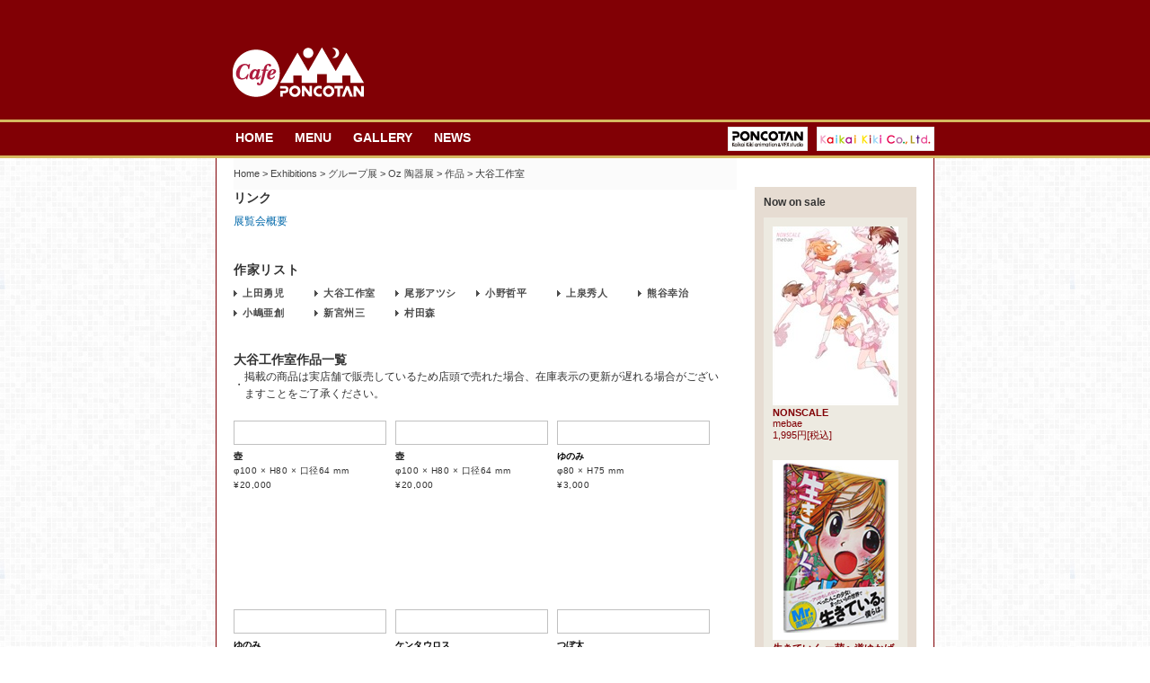

--- FILE ---
content_type: text/html; charset=UTF-8
request_url: http://cafe.poncotan.jp/exhibitions/ex_group/oz-ceramic/works_oz-ceramic/works_ozc-otani/
body_size: 6636
content:
<!DOCTYPE html>
<html lang="ja">
<head profile="http://gmpg.org/xfn/11" prefix="og: http://ogp.me/ns# fb: http://ogp.me/ns/fb# blog: http://ogp.me/ns/blog#">
<meta http-equiv="Content-Type" content="text/html; charset=UTF-8" />
<meta name="distribution" content="global" />
<meta name="robots" content="follow, all" />
<meta name="language" content="ja" />
<title>大谷工作室 | cafe PONCOTAN</title>
<meta name="generator" content="WordPress 5.1.19" />
<!-- leave this for stats please -->
<link rel="alternate" type="application/rss+xml" title="RSS 2.0" href="http://cafe.poncotan.jp/feed/" />
<link rel="alternate" type="text/xml" title="RSS .92" href="http://cafe.poncotan.jp/feed/rss/" />
<link rel="alternate" type="application/atom+xml" title="Atom 0.3" href="http://cafe.poncotan.jp/feed/atom/" />
<link rel="pingback" href="http://cafe.poncotan.jp/xmlrpc.php" />

<!-- ここからOGP -->
<meta property="fb:app_id" content="359648820812800" />
<meta property="og:type" content="website">
<meta property="og:description" content="">
<meta property="og:title" content="cafe PONCOTAN">
<meta property="og:url" content="http://cafe.poncotan.jp">
<meta property="og:site_name" content="cafe PONCOTAN">
<meta property="og:image" content="http://cafe.poncotan.jp/wp-content/themes/poncotan-cafe/images/photo.jpg">
<!-- ここまでOGP -->

<link rel="stylesheet" href="http://cafe.poncotan.jp/wp-content/themes/poncotan-cafe/style.css?1403756423" />
<!--[if !IE]>-->
<link rel="stylesheet" media="only screen and (max-device-width: 480px)" href="http://cafe.poncotan.jp/wp-content/themes/poncotan-cafe/iphone/istyle.css" />
<!--<![endif]-->
<link href='http://fonts.googleapis.com/css?family=Syncopate|Carme|Lato' rel='stylesheet' type='text/css'>
<!--[if lt IE 9]>
<script src="http://html5shiv.googlecode.com/svn/trunk/html5.js"></script>
<![endif]-->
	<link rel='archives' title='2014年5月' href='http://cafe.poncotan.jp/2014/05/' />
	<link rel='archives' title='2013年12月' href='http://cafe.poncotan.jp/2013/12/' />
	<link rel='archives' title='2013年10月' href='http://cafe.poncotan.jp/2013/10/' />
	<link rel='archives' title='2013年9月' href='http://cafe.poncotan.jp/2013/09/' />
	<link rel='archives' title='2013年8月' href='http://cafe.poncotan.jp/2013/08/' />
	<link rel='archives' title='2013年6月' href='http://cafe.poncotan.jp/2013/06/' />
	<link rel='archives' title='2013年5月' href='http://cafe.poncotan.jp/2013/05/' />
	<link rel='archives' title='2013年4月' href='http://cafe.poncotan.jp/2013/04/' />
	<link rel='archives' title='2013年2月' href='http://cafe.poncotan.jp/2013/02/' />

<!-- All in One SEO Pack 2.12 by Michael Torbert of Semper Fi Web Design[357,387] -->
<meta name="robots" content="noindex,follow" />
<link rel='next' href='http://cafe.poncotan.jp/exhibitions/ex_group/oz-ceramic/works_oz-ceramic/works_ozc-otani/page/2/' />

<link rel="canonical" href="http://cafe.poncotan.jp/exhibitions/ex_group/oz-ceramic/works_oz-ceramic/works_ozc-otani/" />
<!-- /all in one seo pack -->
<link rel='dns-prefetch' href='//s.w.org' />
<link rel="alternate" type="application/rss+xml" title="cafe PONCOTAN &raquo; 大谷工作室 カテゴリーのフィード" href="http://cafe.poncotan.jp/exhibitions/ex_group/oz-ceramic/works_oz-ceramic/works_ozc-otani/feed/" />
		<script type="text/javascript">
			window._wpemojiSettings = {"baseUrl":"https:\/\/s.w.org\/images\/core\/emoji\/11.2.0\/72x72\/","ext":".png","svgUrl":"https:\/\/s.w.org\/images\/core\/emoji\/11.2.0\/svg\/","svgExt":".svg","source":{"concatemoji":"http:\/\/cafe.poncotan.jp\/wp-includes\/js\/wp-emoji-release.min.js?ver=5.1.19"}};
			!function(e,a,t){var n,r,o,i=a.createElement("canvas"),p=i.getContext&&i.getContext("2d");function s(e,t){var a=String.fromCharCode;p.clearRect(0,0,i.width,i.height),p.fillText(a.apply(this,e),0,0);e=i.toDataURL();return p.clearRect(0,0,i.width,i.height),p.fillText(a.apply(this,t),0,0),e===i.toDataURL()}function c(e){var t=a.createElement("script");t.src=e,t.defer=t.type="text/javascript",a.getElementsByTagName("head")[0].appendChild(t)}for(o=Array("flag","emoji"),t.supports={everything:!0,everythingExceptFlag:!0},r=0;r<o.length;r++)t.supports[o[r]]=function(e){if(!p||!p.fillText)return!1;switch(p.textBaseline="top",p.font="600 32px Arial",e){case"flag":return s([55356,56826,55356,56819],[55356,56826,8203,55356,56819])?!1:!s([55356,57332,56128,56423,56128,56418,56128,56421,56128,56430,56128,56423,56128,56447],[55356,57332,8203,56128,56423,8203,56128,56418,8203,56128,56421,8203,56128,56430,8203,56128,56423,8203,56128,56447]);case"emoji":return!s([55358,56760,9792,65039],[55358,56760,8203,9792,65039])}return!1}(o[r]),t.supports.everything=t.supports.everything&&t.supports[o[r]],"flag"!==o[r]&&(t.supports.everythingExceptFlag=t.supports.everythingExceptFlag&&t.supports[o[r]]);t.supports.everythingExceptFlag=t.supports.everythingExceptFlag&&!t.supports.flag,t.DOMReady=!1,t.readyCallback=function(){t.DOMReady=!0},t.supports.everything||(n=function(){t.readyCallback()},a.addEventListener?(a.addEventListener("DOMContentLoaded",n,!1),e.addEventListener("load",n,!1)):(e.attachEvent("onload",n),a.attachEvent("onreadystatechange",function(){"complete"===a.readyState&&t.readyCallback()})),(n=t.source||{}).concatemoji?c(n.concatemoji):n.wpemoji&&n.twemoji&&(c(n.twemoji),c(n.wpemoji)))}(window,document,window._wpemojiSettings);
		</script>
		<style type="text/css">
img.wp-smiley,
img.emoji {
	display: inline !important;
	border: none !important;
	box-shadow: none !important;
	height: 1em !important;
	width: 1em !important;
	margin: 0 .07em !important;
	vertical-align: -0.1em !important;
	background: none !important;
	padding: 0 !important;
}
</style>
	<link rel='stylesheet' id='wp-block-library-css'  href='http://cafe.poncotan.jp/wp-includes/css/dist/block-library/style.min.css?ver=5.1.19' type='text/css' media='all' />
<link rel='stylesheet' id='contact-form-7-css'  href='http://cafe.poncotan.jp/wp-content/plugins/contact-form-7/includes/css/styles.css?ver=5.1.1' type='text/css' media='all' />
<link rel='stylesheet' id='wp-pagenavi-css'  href='http://cafe.poncotan.jp/wp-content/plugins/wp-pagenavi/pagenavi-css.css?ver=2.70' type='text/css' media='all' />
<script type='text/javascript' src='http://cafe.poncotan.jp/wp-includes/js/jquery/jquery.js?ver=1.12.4'></script>
<script type='text/javascript' src='http://cafe.poncotan.jp/wp-includes/js/jquery/jquery-migrate.min.js?ver=1.4.1'></script>
<link rel='https://api.w.org/' href='http://cafe.poncotan.jp/wp-json/' />
<link rel="EditURI" type="application/rsd+xml" title="RSD" href="http://cafe.poncotan.jp/xmlrpc.php?rsd" />
<link rel="wlwmanifest" type="application/wlwmanifest+xml" href="http://cafe.poncotan.jp/wp-includes/wlwmanifest.xml" /> 
<meta name="generator" content="WordPress 5.1.19" />
<!-- Added by Wordpress Smooth Scroll Links 1.1.0 -->
<script type="text/javascript" src="http://cafe.poncotan.jp/wp-content/plugins/smooth-scrolling-links-ssl/smoothscroll.js"></script>
<!-- End of Wordpress Smooth Scroll Links 1.1.0 -->
<style type="text/css">.broken_link, a.broken_link {
	text-decoration: line-through;
}</style><script>!function(d,s,id){var js,fjs=d.getElementsByTagName(s)[0],p=/^http:/.test(d.location)?'http':'https';if(!d.getElementById(id)){js=d.createElement(s);js.id=id;js.src=p+'://platform.twitter.com/widgets.js';fjs.parentNode.insertBefore(js,fjs);}}(document, 'script', 'twitter-wjs');</script>

<script type="text/javascript" src="http://apis.google.com/js/plusone.js">
	{lang: 'ja'}
</script>

<script type="text/javascript">
  window.___gcfg = {lang: 'ja'};

  (function() {
    var po = document.createElement('script'); po.type = 'text/javascript'; po.async = true;
    po.src = 'https://apis.google.com/js/plusone.js';
    var s = document.getElementsByTagName('script')[0]; s.parentNode.insertBefore(po, s);
  })();
</script>

<script type="text/javascript">(function(d) {var s = d.createElement('script'); s.type = 'text/javascript'; s.async = true;s.src = '//static.mixi.jp/js/plugins.js#lang=ja';d.getElementsByTagName('head')[0].appendChild(s);})(document);</script>
</head>

<body id="GOTOP">
<div id="fb-root"></div>
<script>(function(d, s, id) {
  var js, fjs = d.getElementsByTagName(s)[0];
  if (d.getElementById(id)) return;
  js = d.createElement(s); js.id = id;
  js.async = true;
  js.src = "//connect.facebook.net/jp_JP/all.js#xfbml=1";
  fjs.parentNode.insertBefore(js, fjs);
}(document, 'script', 'facebook-jssdk'));</script>
<div id="container">

<header id="Header">
<div id="header-area">
<hgroup id="logogroup"><h1><a href="http://cafe.poncotan.jp">cafe PONCOTAN</a></h1>
<h2></h2>
</hgroup>
<nav id="nav"><div class="menu-main-navi-container"><ul id="menu-main-navi" class="menu"><li id="menu-item-20" class="menu-item menu-item-type-post_type menu-item-object-page menu-item-home menu-item-20"><a href="http://cafe.poncotan.jp/">HOME</a></li>
<li id="menu-item-18" class="menu-item menu-item-type-post_type menu-item-object-page menu-item-18"><a href="http://cafe.poncotan.jp/menu/">MENU</a></li>
<li id="menu-item-19" class="menu-item menu-item-type-post_type menu-item-object-page menu-item-19"><a href="http://cafe.poncotan.jp/gallery/">GALLERY</a></li>
<li id="menu-item-69" class="menu-item menu-item-type-custom menu-item-object-custom menu-item-69"><a href="http://cafe.poncotan.jp/news/">NEWS</a></li>
</ul></div></nav>
<div id="KK_Link"><a href="http://www.kaikaikiki.co.jp" target="_blank"><img src="http://cafe.poncotan.jp/wp-content/themes/poncotan-cafe/images/bn_kk.jpg" width="131" height="27"></a></div>
<div id="Pon_Link"><a href="http://poncotan.jp" target="_blank"><img src="http://cafe.poncotan.jp/wp-content/themes/poncotan-cafe/images/bn_poncotan.jpg" width="89" height="27"></a></div>
</div>
</header>



<div id="contents">

<div id="main03">
<div id="Bread">
<div>
<!-- Breadcrumb NavXT 6.2.1 -->
<a title="Go to cafe PONCOTAN." href="http://cafe.poncotan.jp" class="home">Home</a> &gt; <a title="Go to the Exhibitions category archives." href="http://cafe.poncotan.jp/exhibitions/" class="taxonomy category">Exhibitions</a> &gt; <a title="Go to the グループ展 category archives." href="http://cafe.poncotan.jp/exhibitions/ex_group/" class="taxonomy category">グループ展</a> &gt; <a title="Go to the Oz 陶器展 category archives." href="http://cafe.poncotan.jp/exhibitions/ex_group/oz-ceramic/" class="taxonomy category">Oz 陶器展</a> &gt; <a title="Go to the 作品 category archives." href="http://cafe.poncotan.jp/exhibitions/ex_group/oz-ceramic/works_oz-ceramic/" class="taxonomy category">作品</a> &gt; 大谷工作室</div>
</div>
			    <article>
    
    <div class="PostTxt clearfix">
	<div id="Item-wrapper03">
<ul style="margin-left: 0; padding-left: 0;">
<h3 class="space0">リンク</h3>
<ul>
<li><a href="http://cafe.poncotan.jp/exhibitions/ex_group/oz-ceramic/">展覧会概要</a></li>
</ul>
<div id="A-list">
<h3>作家リスト</h3>
<ul>
<li class="s_arrow"><a href="http://cafe.poncotan.jp/exhibitions/ex_group/oz-ceramic/works_oz-ceramic/works_ozc-ueda/">上田勇児</a></li>
<li class="s_arrow"><a href="http://cafe.poncotan.jp/exhibitions/ex_group/oz-ceramic/works_oz-ceramic/works_ozc-otani/">大谷工作室</a></li>
<li class="s_arrow"><a href="http://cafe.poncotan.jp/exhibitions/ex_group/oz-ceramic/works_oz-ceramic/works_ozc-ogata/">尾形アツシ</a></li>
<li class="s_arrow"><a href="http://cafe.poncotan.jp/exhibitions/ex_group/oz-ceramic/works_oz-ceramic/works_ozc-ono/">小野哲平</a></li>
<li class="s_arrow"><a href="http://cafe.poncotan.jp/exhibitions/ex_group/oz-ceramic/works_oz-ceramic/works_ozc-kamiizumi/">上泉秀人</a></li>
<li class="s_arrow"><a href="http://cafe.poncotan.jp/exhibitions/ex_group/oz-ceramic/works_oz-ceramic/works_ozc-kumagai/">熊谷幸治</a></li>
<li class="s_arrow"><a href="http://cafe.poncotan.jp/exhibitions/ex_group/oz-ceramic/works_oz-ceramic/works_ozc-kojima/">小嶋亜創</a></li>
<li class="s_arrow"><a href="http://cafe.poncotan.jp/exhibitions/ex_group/oz-ceramic/works_oz-ceramic/works_ozc-shingu/">新宮州三</a></li>
<li class="s_arrow"><a href="http://cafe.poncotan.jp/exhibitions/ex_group/oz-ceramic/works_oz-ceramic/works_ozc-murata/">村田森</a></li>
</ul>
</div>
<h1>大谷工作室作品一覧</h1>
<div style="font-size: 100%; margin-bottom: 20px;">
<table width="100%" border="0">
<tbody>
<tr>
<td>・</td>
<td>掲載の商品は実店舗で販売しているため店頭で売れた場合、在庫表示の更新が遅れる場合がございますことをご了承ください。</td>
</tr>
</tbody>
</table>
</div>
<div id="Item-main03">
<ul>
<li style="height:210px;">
<div class="roundbd"><a href="http://cafe.poncotan.jp/2013/05/otani_details1/"><img src="http://oz-zingaro.jp/wp-content/uploads/2013/05/otani001_1zk.jpg" title="" alt="" width="162" height="122" /></a></div>
<div class="capt01">壺</div>
<div class="capt02">φ100 × H80 × 口径64 mm<br />&yen;20,000</div>
</li>
<li style="height:210px;">
<div class="roundbd"><a href="http://cafe.poncotan.jp/2013/05/otani_details2/"><img src="http://oz-zingaro.jp/wp-content/uploads/2013/05/otani002_1zk.jpg" title="" alt="" width="162" height="122" /></a></div>
<div class="capt01">壺</div>
<div class="capt02">φ100 × H80 × 口径64 mm<br />&yen;20,000</div>
</li>
<li style="height:210px;">
<div class="roundbd"><a href="http://cafe.poncotan.jp/2013/05/otani_details3/"><img src="http://oz-zingaro.jp/wp-content/uploads/2013/05/otani003_1zk.jpg" title="" alt="" width="162" height="122" /></a></div>
<div class="capt01">ゆのみ</div>
<div class="capt02">φ80 × H75 mm<br />&yen;3,000</div>
</li>
<li style="height:210px;">
<div class="roundbd"><a href="http://cafe.poncotan.jp/2013/05/otani_details5/"><img src="http://oz-zingaro.jp/wp-content/uploads/2013/05/otani005_1zk.jpg" title="" alt="" width="162" height="122" /></a></div>
<div class="capt01">ゆのみ</div>
<div class="capt02">φ73 × H70 mm<br />&yen;3,000</div>
</li>
<li style="height:210px;">
<div class="roundbd"><a href="http://cafe.poncotan.jp/2013/05/otani_details6/"><img src="http://oz-zingaro.jp/wp-content/uploads/2013/05/otani006_1zk.jpg" title="" alt="" width="162" height="122" /></a></div>
<div class="capt01">ケンタウロス</div>
<div class="capt02">W75 × D130 × H160 mm<br />&yen;15,000</div>
</li>
<li style="height:210px;">
<div class="roundbd"><a href="http://cafe.poncotan.jp/2013/05/otani_details8/"><img src="http://oz-zingaro.jp/wp-content/uploads/2013/05/otani008_1zk.jpg" title="" alt="" width="162" height="122" /></a></div>
<div class="capt01">つぼ太</div>
<div class="capt02">φ495 × H429 mm<br />&yen;105,000</div>
</li>
<li style="height:210px;">
<div class="roundbd"><a href="http://cafe.poncotan.jp/2013/05/otani_details9/"><img src="http://oz-zingaro.jp/wp-content/uploads/2013/05/otani009_1zk.jpg" title="" alt="" width="162" height="122" /></a></div>
<div class="capt01">つぼ助</div>
<div class="capt02">φ495 × H428 mm<br />&yen;105,000</div>
</li>
</ul>
</div>
</div>
    </div>
    
    </article>
		
	<!--
	<rdf:RDF xmlns:rdf="http://www.w3.org/1999/02/22-rdf-syntax-ns#"
			xmlns:dc="http://purl.org/dc/elements/1.1/"
			xmlns:trackback="http://madskills.com/public/xml/rss/module/trackback/">
		<rdf:Description rdf:about="http://cafe.poncotan.jp/2013/05/otani_works1/"
    dc:identifier="http://cafe.poncotan.jp/2013/05/otani_works1/"
    dc:title="大谷工作室作品一覧"
    trackback:ping="http://cafe.poncotan.jp/2013/05/otani_works1/trackback/" />
</rdf:RDF>	-->
	
		
	</div>
	

<!-- begin sidebar01 -->

<div id="sidebar">
    
<div class="sidebar-area">
    
    

<section class="item">
<h2>Now on sale</h2>
<ul>
<li><a href="http://www.amazon.co.jp/gp/product/4862691951/ref=as_li_tf_tl?ie=UTF8&camp=247&creative=1211&creativeASIN=4862691951&linkCode=as2&tag=kaikaikiki-22" target="_blank"><img src="http://cafe.poncotan.jp/wp-content/themes/poncotan-cafe/images/nonscale.jpg" /><br /><strong>NONSCALE</strong><br />mebae<br />1,995円[税込]</a><img src="http://www.assoc-amazon.jp/e/ir?t=kaikaikiki-22&l=as2&o=9&a=4862691951" width="1" height="1" border="0" alt="" style="border:none !important; margin:0px !important;" /></li>
<li><a href="http://www.amazon.co.jp/gp/product/4939148432/ref=as_li_tf_tl?ie=UTF8&camp=247&creative=1211&creativeASIN=4939148432&linkCode=as2&tag=kaikaikiki-22" target="_blank"><img src="http://cafe.poncotan.jp/wp-content/themes/poncotan-cafe/images/book_mr.jpg" /><br /><strong>生きていく ー萌へ道ゆかば</strong><br />Mr.<br />3,800円[税込]</a><img src="http://www.assoc-amazon.jp/e/ir?t=kaikaikiki-22&l=as2&o=9&a=4939148432" width="1" height="1" border="0" alt="" style="border:none !important; margin:0px !important;" /></li>
<li><a href="http://www.amazon.co.jp/gp/product/B001DJHKFK/ref=as_li_qf_sp_asin_tl?ie=UTF8&camp=247&creative=1211&creativeASIN=B001DJHKFK&linkCode=as2&tag=kaikaikiki-22" target="_blank"><img src="http://cafe.poncotan.jp/wp-content/themes/poncotan-cafe/images/postcard_mr.jpg" /><br /><strong>Mr. Post card set</strong><br />Mr.<br />1,575円[税込]</a><img src="http://www.assoc-amazon.jp/e/ir?t=kaikaikiki-22&l=as2&o=9&a=B001DJHKFK" width="1" height="1" border="0" alt="" style="border:none !important; margin:0px !important;" /></li>
</ul>
</section>


<section class="banner">
<h2>Links</h2>
<ul>
<li><a href="http://www.kaikaikiki.co.jp" target="_blank"><img src="http://cafe.poncotan.jp/wp-content/themes/poncotan-cafe/images/banner_kk.jpg" /></a></li>
<li><a href="http://poncotan.jp" target="_blank"><img src="http://cafe.poncotan.jp/wp-content/themes/poncotan-cafe/images/banner_poncotan.jpg" /></a></li>
<li><a href="http://bar-zingaro.jp" target="_blank"><img src="http://cafe.poncotan.jp/wp-content/themes/poncotan-cafe/images/banner_bz.jpg" /></a></li>
<li><a href="https://www.facebook.com/CafePoncotanKK" target="_blank"><img src="http://cafe.poncotan.jp/wp-content/themes/poncotan-cafe/images/banner_fb.jpg" /></a></li>
<li><a href="http://instagram.com/cafe_poncotan" target="_blank"><img src="http://cafe.poncotan.jp/wp-content/themes/poncotan-cafe/images/banner_insta.jpg" /></a></li>
</ul>
</section>


</div>
</div>

<!-- end sidebar01 --></div>
<!-- The main column ends  -->

<!-- end wrap -->



<!-- begin footer -->




<footer>
<div id="footer-area">
<div id="Footer1stBlk">
<table width="330px" border="0">
  <tr>
    <td><strong>CONTACT INFORMATION</strong></td>
  </tr>
  <tr>
    <td>北海道札幌市中央区<br />北3条東5丁目5番地岩佐ビル1階<br />
    <a href="https://maps.google.co.jp/maps?q=Cafe+PONCOTAN&hl=ja&sll=43.066113,141.362597&sspn=0.012902,0.019827&brcurrent=3,0x5f0b296fc513550d:0xbf3d0dcc2653c13c,0&hq=Cafe+PONCOTAN&t=m&z=16&iwloc=A" target="_blank">MAP</a><br /><br />
    営業：10:30〜17:00<br />
    定休：土・日・月・祝日<br />
    TEL：011-213-1112<br />
    E-MAIL：<a href="mailto:poncotancafe@gmail.com">poncotancafe@gmail.com</a><br /></td>
  </tr>
</table>
</div>
<div id="Footer2ndBlk">
<table width="330px" border="0">
  
  <tr>
    <td><strong>LOCATION</strong></td>
  </tr>
  <tr>
    <td><img src="http://cafe.poncotan.jp/wp-content/themes/poncotan-cafe/images/qr.jpg" style="margin-right:10px;" /><img src="http://cafe.poncotan.jp/wp-content/themes/poncotan-cafe/images/ft_map.jpg" /></td>
  </tr>
</table>
</div>
<!--<div id="pagetop"><a href="#GOTOP"><img src="http://cafe.poncotan.jp/wp-content/themes/poncotan-cafe/images/btn_pt4.png"  /></a></div>
<p>&copy; Takashi Murakami/Kaikai Kiki Co., Ltd. All Rights Reserved.</p>-->
</div>
<div id="copyright">Copyright &copy;2013-2014 Kaikai Kiki Co., Ltd. All Rights Reserved.</div>
</footer>
</div><!-- #container -->


<script type='text/javascript'>
/* <![CDATA[ */
var wpcf7 = {"apiSettings":{"root":"http:\/\/cafe.poncotan.jp\/wp-json\/contact-form-7\/v1","namespace":"contact-form-7\/v1"}};
/* ]]> */
</script>
<script type='text/javascript' src='http://cafe.poncotan.jp/wp-content/plugins/contact-form-7/includes/js/scripts.js?ver=5.1.1'></script>
<script type='text/javascript' src='http://cafe.poncotan.jp/wp-includes/js/wp-embed.min.js?ver=5.1.19'></script>
<script>
  (function(i,s,o,g,r,a,m){i['GoogleAnalyticsObject']=r;i[r]=i[r]||function(){
  (i[r].q=i[r].q||[]).push(arguments)},i[r].l=1*new Date();a=s.createElement(o),
  m=s.getElementsByTagName(o)[0];a.async=1;a.src=g;m.parentNode.insertBefore(a,m)
  })(window,document,'script','//www.google-analytics.com/analytics.js','ga');

  ga('create', 'UA-15252900-27', 'poncotan.jp');
  ga('send', 'pageview');

</script>
</body>
</html>

--- FILE ---
content_type: text/css
request_url: http://cafe.poncotan.jp/wp-content/themes/poncotan-cafe/style.css?1403756423
body_size: 10113
content:
/*
Theme Name: poncotan
Theme URI: http://www.kaikaikiki.co.jp
Description: poncotan
Author: Kaikai Kiki Co., Ltd.
Author URI: http://www.kaikaikiki.co.jp
License:
License URI:
Version: 1
Tags: white, black, gray

*/

body,div,dl,dt,dd,ul,ol,li,h1,h2,h3,h4,h5,h6,pre,form,fieldset,input,p,blockquote,th,td,html,label,table,tr,td {margin:0;padding:0;}
table{border-collapse:collapse;border-spacing:0;}
fieldset,img,a img,:link img,:visited img {border:0;}
address,caption,cite,code,dfn,th,var {font-style:normal;font-weight:normal;}
ul {list-style:none;}
caption,th {text-align:left;}
h1,h2,h3,h4,h5,h6 {font-size:100%;}
q:before,q:after {content:'';}
	
html {height:100%;font-size:62.5%;}
body {height:100%;font-size:12px;font-size:1.2rem;}
h1,h2,h3,h4,h5,h6{font-size:100%;}
select, input, textarea {font-size:99%;}
table {font-size:inherit;font:100%;}
address {font-style:normal;}
/************************************************
*	Hyperlinks									*
************************************************/
/*0077a3 00bae8 188c02*/
a:link,a:visited	{ color:#444; text-decoration:none; outline:none; /*font-weight:bold;*/}
a:hover,a:active	{ color:#444; text-decoration:underline; outline:none; /*font-weight:bold;*/}

/************************************************
*	Contents								    *
************************************************/

#container {/*width:940px;*/
width:100%;
min-height:100%;
margin:0 auto;
background-color:#FFF;
font-family:verdana, "ヒラギノ角ゴ Pro W3", "Hiragino Kaku Gothic Pro", "メイリオ", Meiryo, Osaka, "ＭＳ Ｐゴシック", "MS PGothic", sans-serif;
color:#333;
background:transparent url("images/bg.jpg");}
/*subtlepatterns.com*/


/************************************************
*	Header									    *
************************************************/

#Header {
	width:100%;
	background:transparent url("images/header_bg.jpg") repeat-x;
	height:176px;
	background-color:#810005;
	color:#FFF;
}

#header-area {
	height:176px;
	/*width:740px;*/
	width:800px;
	margin:0 auto;
	position:relative;
}

#logogroup{
	position:absolute;
	top:53px;
	left:19px;
	/*float:left;
	margin:25px 0 0 0;*/
}

#logogroup h1 { 
	text-indent:-9999px;
	background-image:url('images/logo.png') ;
	background-repeat:no-repeat;
	width:147px;
	height:55px;
	margin-bottom:5px;
	display:block;
}

#logogroup h1 a {
	width:147px;
	height:55px;
	display:block;
}

#logogroup h2{
	font-weight:normal;
}

#nav{
	position:absolute;
	top:145px;
	left:12px;
	font-size:14px;
	font-size:1.4rem;
	/*float:right;
	width:396px;*/
	width:auto;
	/*margin:32px 0 0 0;*/
	font-weight:600;
	font-family:Arial, Helvetica, sans-serif;
}

#nav li:last-child {border-right:none;}

#nav li{
	display:inline;
	padding:5px 10px;
	/*border-right:1px solid #ededed;*/
}

#nav a:link,#nav a:visited	{ color:#FFFFFF; text-decoration:none; outline:none; /*font-weight:bold;*/}
#nav a:hover,#nav a:active	{ color:#FFFFFF; text-decoration:underline; outline:none; /*font-weight:bold;*/}


#KK_Link {
	position:absolute;
	width:;
	height:;
	top:141px;
	right:0px;
}

#KK_Link:hover {
opacity:0.9; filter: alpha(opacity=90);/* ie lt 8 */
-ms-filter: "alpha(opacity=90)"; /* ie 8 */
-moz-opacity:0.9;/* FF lt 1.5, Netscape */
-khtml-opacity: 0.9;/* Safari 1.x */
filter: alpha(opacity=90);/* ie 6 7 */ }


#Pon_Link {
	position:absolute;
	width:;
	height:;
	top:141px;
	right:141px;
	}

#Pon_Link:hover {
opacity:0.9; filter: alpha(opacity=90);/* ie lt 8 */
-ms-filter: "alpha(opacity=90)"; /* ie 8 */
-moz-opacity:0.9;/* FF lt 1.5, Netscape */
-khtml-opacity: 0.9;/* Safari 1.x */
filter: alpha(opacity=90);/* ie 6 7 */ }

/************************************************
*	Breadcrumb								    *
************************************************/

#Bread {
	width:100%;
	background-color:#FBFBFB;
	}

#Bread div {
	width:560px;
	margin:0 auto;
	/*padding:5px;*/
	font-size:11px;
	font-size:1.1rem;
	padding:10px 0;
	overflow:hidden;
	text-overflow:ellipsis;
	white-space:nowrap;
	}
	
	
/************************************************
*	Breadcrumb								    *
************************************************/

#InnerBread {
	width:100%;
	border-bottom:3px solid #AAAAAA;
	padding:0 0 5px 0;
	margin-bottom:5px;
}

#InnerBread div {
	width:760px;
	margin:0 auto;
	/*padding:5px;*/
	font-size:11px;
	font-size:1.1rem;
	padding:10px 0;
	}

/************************************************
*	Contents								    *
************************************************/
#contents {
	/*width:700px;*/
	width:760px;
	margin:0 auto;
	padding:0 19px;
	overflow:hidden;
	border-right:1px solid #810005;
	border-left:1px solid #810005;
	background-color:#fff;
}


/************************************************
*	Main 									    *
************************************************/

#main {
	float:left;
	/*width:500px;*/
	width:560px;
	background-color:#FFF;
	/*padding:5px;*/
	min-height:100%;
	/*padding-top:20px;*/
}

#main>article {
	margin-bottom:20px;
}

#main>article>header>h1 {
	border-top:1px solid #CCBAA7;
	border-bottom:1px solid #CCBAA7;
	/*padding:10px 0;*/
	/*padding:0 0 8px;*/
	padding:5px 0;
	font-size:16px;
	font-size:1.6rem;
	padding:8px 0;
}

#main>article>header>h1>a:link,#main>article>header>h1>a:visited	{ color:#444444; text-decoration:none; outline:none; /*font-weight:bold;*/}
#main>article>header>h1>a:hover,#main>article>header>h1>a:active	{ color:#444444; text-decoration:underline; outline:none; /*font-weight:bold;*/}

#main>article>header>div.date {
	/*margin-bottom:10px;*/
	font-size:11px;
	font-size:1.1rem;
	padding:5px;
}

	
.PostTxt {
	line-height:1.6em;
	margin-bottom:10px;
}

div#main>article>div.PostTxt>p {
	margin-bottom:2em;
}

.PostTxt p {
	margin-bottom:1em;
	font-size:12px;
	font-size:1.2rem;
}


/*.PostTxt img {
	padding:4px;
	border:1px solid #EAEAEA;
	-webkit-box-shadow: 0px 15px 25px -20px rgba(0, 0, 0, 0.37);
	-moz-box-shadow: 0px 15px 25px -20px rgba(0, 0, 0, 0.37);
	box-shadow: 0px 15px 25px -20px rgba(0, 0, 0, 0.37);
	margin-right:1em;
}*/

#main>article>div.PostTxt>img {
	padding:4px;
	border:1px solid #EAEAEA;
	-webkit-box-shadow: 0px 15px 25px -20px rgba(0, 0, 0, 0.37);
	-moz-box-shadow: 0px 15px 25px -20px rgba(0, 0, 0, 0.37);
	box-shadow: 0px 15px 25px -20px rgba(0, 0, 0, 0.37);
	margin-right:1em;
	}

#main>article>footer {
	/*border-top:1px dotted #CDCDCD;
	padding:5px 0;*/
	border-bottom:1px dotted #CDCDCD;
	/*padding:5px;
	background:#F5F5F5;*/
	font-size:11px;
	font-size:1.1rem;
	margin-bottom:35px;
	}

#main>article>footer>div.cate-tag {
	}
	


#main>article>footer>div.cate-tag>span {
	margin-right:10px;
}


#main>article>div.PostTxt>div.bg-deco>span.del-txt {
	display:none;
}


/************************************************
*	Main02 									    *
************************************************/

#main02 {
	float:left;
	/*width:500px;*/
	width:560px;
	background-color:#FFF;
	/*padding:5px;*/
	padding-right:20px;
	min-height:100%;
	/*padding-top:20px;*/
}

#main02>article {
	/*margin-bottom:20px;*/
}

#main02>article>header>h1 {
	border-top:1px solid #CCBAA7;
	border-bottom:1px solid #CCBAA7;
	/*padding:10px 0;*/
	padding:8px 0;
	font-size:16px;
	font-size:1.6rem;
}

#main02 div.PostTxt h2 {
	border-bottom:3px solid #eaeaea;
	padding:20px 0 5px;
	margin:0 0 1em;
	font-size:18px;
	font-size:1.8rem;
	}

#main02 div.PostTxt h3 {
	font-size:14px;
	font-size:1.4rem;
	margin-bottom:0.5em;
	margin-top:2.5em;}
	
#main02 div.PostTxt h4 {
	font-size:13px;
	font-size:1.3rem;
	/*background-image:url(images/title_bg2.jpg);
	background-position:0 -18px;
	height:23px;
	background-repeat:repeat-x;*/
	line-height:14px;
	margin-bottom:1em;
	margin-top:2em;
}

/*#main02 figure {
	background-image: url(images/img_bg.jpg);
	padding:5px 5px 1px 5px;
	margin-bottom:10px;
	}*/
	
#main02>article>div.PostTxt>img {
	padding:4px;
	border:1px solid #EAEAEA;
	-webkit-box-shadow: 0px 15px 25px -20px rgba(0, 0, 0, 0.37);
	-moz-box-shadow: 0px 15px 25px -20px rgba(0, 0, 0, 0.37);
	box-shadow: 0px 15px 25px -20px rgba(0, 0, 0, 0.37);
	margin-top:3.0em;
	}
	
#main02>article>div.PostTxt>p>img {
	padding:4px;
	border:1px solid #EAEAEA;
	-webkit-box-shadow: 0px 15px 25px -20px rgba(0, 0, 0, 0.37);
	-moz-box-shadow: 0px 15px 25px -20px rgba(0, 0, 0, 0.37);
	box-shadow: 0px 15px 25px -20px rgba(0, 0, 0, 0.37);
	margin-top:3.0em;
	}
	
#main02 .PostTxt img {
	margin-right:10px;
}


#main02>article>div.PostTxt>p>a:link,#main02>article>div.PostTxt>p>a:visited { color:#0068aa; text-decoration:none; outline:none;}
#main02>article>div.PostTxt>p>a:hover,#main02>article>div.PostTxt>p>a:active { color:#0068aa; text-decoration:underline; outline:none;}

#main02 article div.PostTxt a:link,#main02 article div.PostTxt a:visited { color:#0068aa; text-decoration:none; outline:none;}
#main02 article div.PostTxt a:hover,#main02 article div.PostTxt a:active { color:#0068aa; text-decoration:underline; outline:none;}

.space05 {margin-top:0.5em!important;}
.space0 {margin-top:0!important;}
.space15 {margin-top:1.5em!important;}
.space25 {margin-top:2.5em!important;}
.space35 {margin-top:3.5em!important;}
.space45 {margin-top:4.5em!important;}

.wp-pagenavi {
	margin-bottom:15px;
}

#main02>article>footer {
	font-size:11px;
	font-size:1.1rem;
	margin-bottom:20px;
	}
	
#main02>article>footer>div.cate-tag {
	/*margin-bottom:20px;*/
	border:1px dotted #CDCDCD;
	padding:5px;
	background:#F5F5F5;
	}

#main02>article>footer>div.cate-tag>span {
	margin-right:10px;
}

#main02>article>footer>#fb-com {}

#main02>article>footer>#fb-com>h2 {
	font-size:11px;
	font-size:1.1rem;
	font-family: 'Carme', sans-serif;
	color:#7B7B7B;
	margin-bottom:5px;}

#main02>article>header>div.date {
	margin-bottom:10px;
	font-size:11px;
	font-size:1.1rem;
	padding:5px;
}

/************************************************
*	Main03 									    *
************************************************/

#main03 {
	float:left;
	/*width:500px;*/
	width:560px;
	background-color:#FFF;
	/*padding:5px;*/
	padding-right:20px;
	min-height:100%;
	/*padding-top:20px;*/
}

#main03>article {
	/*margin-bottom:20px;*/
}

#main03>article>header>h1 {
	border-top:1px solid #CCBAA7;
	border-bottom:1px solid #CCBAA7;
	/*padding:10px 0;*/
	padding:8px 0;
	font-size:16px;
	font-size:1.6rem;
}

#main03 div.PostTxt h1 {
	font-size:14px;
	font-size:1.4rem;
}

#main03 div.PostTxt h2 {
	border-bottom:3px solid #eaeaea;
	padding:20px 0 5px;
	margin:0 0 1em;
	font-size:18px;
	font-size:1.8rem;
	}

#main03 div.PostTxt h3 {
	font-size:14px;
	font-size:1.4rem;
	margin-bottom:0.5em;
	margin-top:2.5em;}
	
#main03 div.PostTxt h4 {
	font-size:13px;
	font-size:1.3rem;
	/*background-image:url(images/title_bg2.jpg);
	background-position:0 -18px;
	height:23px;
	background-repeat:repeat-x;*/
	line-height:14px;
	margin-bottom:1em;
	margin-top:2em;
}

/*#main02 figure {
	background-image: url(images/img_bg.jpg);
	padding:5px 5px 1px 5px;
	margin-bottom:10px;
	}*/
	
#main03>article>div.PostTxt>img {
	/*padding:4px;
	border:1px solid #EAEAEA;
	-webkit-box-shadow: 0px 15px 25px -20px rgba(0, 0, 0, 0.37);
	-moz-box-shadow: 0px 15px 25px -20px rgba(0, 0, 0, 0.37);
	box-shadow: 0px 15px 25px -20px rgba(0, 0, 0, 0.37);*/
	margin-top:3.0em;
	}
	


	
#main03 .PostTxt img {
	margin-right:10px;
}


#main03>article>div.PostTxt>p>a:link,#main03>article>div.PostTxt>p>a:visited { color:#0068aa; text-decoration:none; outline:none;}
#main03>article>div.PostTxt>p>a:hover,#main03>article>div.PostTxt>p>a:active { color:#0068aa; text-decoration:underline; outline:none;}

#main03 article div.PostTxt a:link,#main03 article div.PostTxt a:visited { color:#0068aa; text-decoration:none; outline:none;}
#main03 article div.PostTxt a:hover,#main03 article div.PostTxt a:active { color:#0068aa; text-decoration:underline; outline:none;}


div#container div#contents div#main article div.PostTxt div.NewsInner {}

div#container div#contents div#main article div.PostTxt div.NewsInner .news {
	font-size: 93%;
	line-height: 24px;
	/*background: url(images/news_line01.gif) repeat-x left top;*/
}

/*div#container div#contents div#main article div.PostTxt div.NewsInner .news dt {
	padding: 10px 0;
	float: left;
	clear: left;
}

div#container div#contents div#main article div.PostTxt div.NewsInner .news dd {
	padding: 10px 0 10px 6.5em;
	background: url(images/news_line01.gif) repeat-x left bottom;
}*/

div#container div#contents div#main article div.PostTxt div.NewsInner .news dt {
padding: 10px 0;
float: left;
clear: left;
background: url(images/news_line01.gif) repeat-x left bottom;
}

div#container div#contents div#main article div.PostTxt div.NewsInner .news dd {
padding: 10px 0 10px 1.0em;
background: url(images/news_line01.gif) repeat-x left bottom;
text-overflow: ellipsis;
overflow: hidden;
white-space: nowrap;
}


div#container div#contents div#main02 article div.PostTxt div.NewsInner {}

div#container div#contents div#main02 article div.PostTxt div.NewsInner .news {
	font-size: 93%;
	line-height: 24px;
	/*background: url(images/news_line01.gif) repeat-x left top;*/
}

/*div#container div#contents div#main02 article div.PostTxt div.NewsInner .news dt {
	padding: 10px 0;
	float: left;
	clear: left;
}

div#container div#contents div#main02 article div.PostTxt div.NewsInner .news dd {
	padding: 10px 0 10px 6.5em;
	background: url(images/news_line01.gif) repeat-x left bottom;
}*/


div#container div#contents div#main02 article div.PostTxt div.NewsInner .news dt {
padding: 10px 0;
float: left;
clear: left;
background: url(images/news_line01.gif) repeat-x left bottom;
}

div#container div#contents div#main02 article div.PostTxt div.NewsInner .news dd {
padding: 10px 0 10px 1.0em;
background: url(images/news_line01.gif) repeat-x left bottom;
text-overflow: ellipsis;
overflow: hidden;
white-space: nowrap;
}

article div.PostTxt div.NewsInner .news {
	font-size: 93%;
	line-height: 24px;
	/*background: url(images/news_line01.gif) repeat-x left top;*/
}

article div.PostTxt div.NewsInner .news dt {
	padding: 10px 0;
	float: left;
	clear: left;
}

article div.PostTxt div.NewsInner .news dd {
	padding: 10px 0 10px 6.5em;
	background: url(images/news_line01.gif) repeat-x left bottom;
}

#main article div.PostTxt div.NewsInner dl.news dd a:link,#main article div.PostTxt div.NewsInner dl.news dd a:visited { color:#0068aa; text-decoration:none; outline:none;}
#main article div.PostTxt div.NewsInner dl.news dd a:hover,#main article div.PostTxt div.NewsInner dl.news dd a:active { color:#0068aa; text-decoration:underline; outline:none;}

/************************************************
*	Sidebar									    *
************************************************/
#sidebar {
	float:right;
	width:180x;
	height: auto !important;
	height: 100%;
	min-height: 100%;
	margin-bottom:15px;
	margin-top:32px;
}

#sidebar h2 {
	font-size:12px;
	font-size:1.2rem;
	/*margin-bottom:10px;*/
}

#sidebar ul li {
	/*border-bottom:1px dotted #CCC;*/
	padding:5px 0;
	font-size:11px;
	font-size:1.1rem;
}

#sidebar ul li:last-child {
	/*border-bottom:none;*/
}


#sidebar div.sidebar-area h2 {
	font-size:12px;
	font-size:1.2rem;
	/*margin-bottom:10px;*/
	/*border-bottom:1px solid #AAA;*/
	padding:10px 0;
}

#sidebar div.sidebar-area ul {
	/*margin-bottom:20px;*/
}

#sidebar div.sidebar-area li {
	list-style:none;
}

#sidebar section.item {
	padding:0 10px 10px;
	background-color:#E6DCD2;
}

#sidebar section.item ul li {
	padding:10px;
	background-color:#EDEAE1;
	width:140px;
}


#sidebar section.banner {
	margin:0 0 20px;
}

#sidebar>div.sidebar-area>section.banner li {
	margin-bottom:12px;
	border-bottom:none;
	padding:0;
}

#sidebar>div.sidebar-area>section.banner li>a:hover {
opacity:0.7; filter: alpha(opacity=70);/* ie lt 8 */
-ms-filter: "alpha(opacity=70)"; /* ie 8 */
-moz-opacity:0.7;/* FF lt 1.5, Netscape */
-khtml-opacity: 0.7;/* Safari 1.x */
filter: alpha(opacity=70);/* ie 6 7 */ }


#sidebar>div.sidebar-area>section#recent>ul>li>div.list {
	overflow:hidden;
}

#sidebar>div.sidebar-area>section#recent>ul>li>div.list>a>img {
	float:left;
	margin-right:5px;
	padding:2px;
	border:1px solid #EAEAEA;
	-webkit-box-shadow: 0px 15px 25px -20px rgba(0, 0, 0, 0.37);
	-moz-box-shadow: 0px 15px 25px -20px rgba(0, 0, 0, 0.37);
	box-shadow: 0px 15px 25px -20px rgba(0, 0, 0, 0.37);
	width:36px;
	height:36px;
	
}

#sidebar>div.sidebar-area>section#recent>ul>li>div.list>p>a {
	float:left;
	width:132px;
	line-height:1.3em;
	text-align:justify;
}

#sidebar a:link,#sidebar a:visited	{ color:#810005; text-decoration:none; outline:none; /*font-weight:bold;*/}
#sidebar a:hover,#sidebar a:active	{ color:#810005; text-decoration:underline; outline:none; /*font-weight:bold;*/}

/************************************************
*	Sidebar02									    *
************************************************/
#sidebar02 {
	float:right;
	width:105px;
	padding:0 19px;
	border-right:1px solid #DBDBDB;
	border-left:1px solid #DBDBDB;
	/*position:relative;*/
	height: auto !important;
	height: 100%;
	min-height: 100%;
	margin-bottom:15px;
}

#sidebar02>h2 {
	font-size:12px;
	font-size:1.2rem;
	margin-bottom:10px;
}

#sidebar02 ul li {
	border-bottom:1px dotted #CCC;
	padding:5px 0;
	font-size:11px;
	font-size:1.1rem;
}



#sidebar02 ul li:last-child {
	/*border-bottom:none;*/
}



#sidebar02 div.sidebar-area h2 {
	font-size:12px;
	font-size:1.2rem;
	/*margin-bottom:10px;*/
	border-bottom:1px solid #AAA;
	padding:5px 0;
}

#sidebar02 div.sidebar-area li {
	list-style:none;
}

#sidebar02 div.sidebar-area li ul {
	margin-bottom:20px;
}


#sidebar02 div.sidebar-area li ul li {
background:transparent url("images/sidebar_arrow.jpg") 0px 10px no-repeat; /* 0px = horizontal position for left, 6px = vertical position from top */
	display: block;
	padding: 4px 0px 4px 10px;
}

#sidebar02 ul li {
	border-bottom:1px dotted #CCC;
	padding:5px 0;
	font-size:11px;
	font-size:1.1rem;
}

.textwidget {
	font-size:11px;
	font-size:1.1rem;
	margin-bottom:20px;
}


section#sns-link {}

section#sns-link>ul {
border-bottom:1px dotted #CCC;
padding:0 0 5px 0;}

section#sns-link>ul>li {
	display:inline;
	margin-right:5px;
	border-bottom:none!important;
}

section#sns-link>li>a:hover {
opacity:0.7; filter: alpha(opacity=70);/* ie lt 8 */
-ms-filter: "alpha(opacity=70)"; /* ie 8 */
-moz-opacity:0.7;/* FF lt 1.5, Netscape */
-khtml-opacity: 0.7;/* Safari 1.x */
filter: alpha(opacity=70);/* ie 6 7 */ }


/************************************************
*	Footer  									*
************************************************/

#container>footer {
	width:100%;
	background-color:#810005;
	border-top:3px solid #D5B860;
	color:#FFF;
}

#footer-area {
	width:740px;
	margin:0 auto;
	padding:30px 20px 20px;
	font-size:10px;
	font-size:1.1rem;
	line-height:1.6;
	overflow:hidden;
}


#Footer1stBlk {
	width:250px;
	float:left;
	}

#Footer2ndBlk {
	width:350px;
	float:left;
}

#container>footer a:link,#container>footer a:visited	{ color:#D5B860; text-decoration:none; outline:none; /*font-weight:bold;*/}
#container>footer a:hover,#container>footer a:active	{ color:#D5B860; text-decoration:underline; outline:none; /*font-weight:bold;*/}

/*
#footer-area p {
	float:left;
}

#footer-area #pagetop {
	float:right;
	height:;
}*/

#copyright {
	width:740px;
	color:#FFF;
	margin:0 auto;
	padding:10px 20px;
	font-size:11px;
	font-size:1.1rem;
	}



/************************************************
*	Single Page Nation							*
************************************************/

.navigation {
    border-top: 1px dotted #ccc;
    margin:50px 0px 40px 0;
    padding:10px 0;
    /*font-size:0.75em;*/
	font-size:11px;
	font-size:1.1rem;
	overflow:hidden;
    }
 
.navigation div.previous {
    float: left;
    width: 47%;
}
 
.navigation div.next {
    float: right;
    width: 47%;
    text-align:right;
}


/************************************************
*	Clearfix									*
************************************************/

.clearfix:after{content:".";display:block;height:0;clear:both;visibility:hidden}

* html>body .clearfix{display:inline-block;width:100%}

* html .clearfix{/*\*/height:1%;/**/}

/************************************************
*	Search Form									*
************************************************/

#searchdiv {
	margin: 0px;
	padding: 0px;
	}
	
#searchform {
	margin: 0px;
	padding: 0px;
	overflow: hidden;
	}
	
#s {
	color: #323232;
	font-size: 11px;
	padding: 4px;
	margin: 4px 0px 0px 0px;
	border: 1px solid #323232;
	}
	
#sbutt {
	background: #878787;
	color: #FFFFFF;
	font-size: 11px;
	font-family: Verdana, Helvetica, Sans-Serif;
	padding: 1px;
	margin: 0px 0px 0px 5px;
	border: 1px solid #333333;
	cursor:pointer;
	}
	
/************************************************
*	Comments									*
************************************************/
	

#commentblock {
	background: #EFEFEF;
	color: #000000;
	padding: 20px 20px 10px 20px;
	margin: 0px 0px 0px 0px;
	border-top: 2px solid #4C666A;
	border-bottom: 1px solid #4C666A;
	}
	
#commentblock ol{
	margin: 0px 0px 0px 0px;
	padding: 0px 0px 10px 0px;
	}
	
.commentdate {
	font-size: 12px;
	padding-left: 0px;
	}
	
#commentlist li p{
	margin-bottom: 8px;
	line-height: 20px;
	padding: 0px;
	}

.commentname {
	color: #333333;
	margin: 0px;
	padding: 5px 5px 5px 0px;
	}

.commentinfo{
	clear: both;
	}

.commenttext {
	margin: 25px 20px 20px 0px;
	padding: 10px 10px 0px 10px;
	background: #F9F9F9;
	border:1px solid #DEDEDE;
	font-style:normal;
	}


.commenttext-admin {
	clear: both;
	margin: 3px 0px 10px 0px;
	padding: 20px 10px 5px 10px;
	background: #FFFFFF url("images/comment.gif") no-repeat top;
	}

#commentsformheader{
	padding-left: 0px;
	}

#commentsform{
	text-align: center;
	margin: 0px;
	padding: 0px;
	}

#commentsform form{
	text-align: left;
	margin: 0px;
	}

#commentsform p{
	margin: 0px;
	}

#commentsform form textarea{
	width: 99%;
	}
	
p.comments_link  img{
	margin: 0px;
	padding: 0px;
	border-top-style: none;
	border-right-style: none;
	border-bottom-style: none;
	border-left-style: none;
	}

img.avatar {float:right; margin-right:20px; border: 1px solid #4C666A;}

.awaiting { color: #886353; }

.auth-name { font-family: Georgia, "Times New Roman", Times, serif; font-size: 16px; color:#000;}

.auth-time { font-size: 10px; color:#616161; font-style:italic;}

#comments, #respond { text-transform:uppercase; font-size: 14px; font-weight:normal;}


/************************************************
*	Wordpress Suggestions						*
************************************************/

.aligncenter {
	display: block;
	margin-left: auto;
	margin-right: auto;
}

.alignleft {
	float: left;
}

.alignright {
	float: right;
}

.wp-caption {
	border: 1px solid #ddd;
	text-align: center;
	background-color: #f3f3f3;
	padding-top: 4px;
	margin: 10px;
	-moz-border-radius: 3px;
	-khtml-border-radius: 3px;
	-webkit-border-radius: 3px;
	border-radius: 3px;
}

.wp-caption img {
	margin: 0;
	padding: 0;
	border: 0 none;
}

.wp-caption-dd {
	font-size: 11px;
	line-height: 17px;
	padding: 0 4px 5px;
	margin: 0;
}

/************************************************
*	Profile										*
************************************************/

/*div.prof-list-top {
	margin:50px 0 0;
	}

#main02 div.prof-list-top h3 {
	font-size:13px;
	font-size:1.3rem;
	}

div.prof-list-top ul li {
	overflow:hidden;
	margin-bottom:10px;
	padding-bottom:25px;
	border-bottom:1px dotted #D5D5D5;
}

div.prof-list-top ul li img {
	float:left;
	width:180px;
	margin-right:20px;
}

div.prof-list-top ul li div.prof-txt {
	float:left;
	width:350px;
	text-align:justify;
}*/

div.prof-list {
	margin:14px 0 0;
	}

#main02 div.prof-list h2 {
	font-size:13px;
	font-size:1.3rem;
	}

div.prof-list ul li {
	overflow:hidden;
	margin-bottom:18px;
	padding-bottom:15px;
	border-bottom:1px dotted #CCBAA7;
}

div.prof-list ul li img {
	float:left;
	width:250px;
	margin-right:20px;
}

div.prof-list ul li div.prof-txt {
	float:left;
	width:290px;
	text-align:justify;
}

#main02 div.PostTxt div.prof-list ul li div.prof-txt h2 {
	font-size:14px;
	font-size:1.4rem;
	padding:0;
	/*border-bottom:1px solid #CCBAA7;
	border-top:1px solid #CCBAA7;*/
	border:none;
}

#main02 div.PostTxt div.prof-list ul li div.prof-txt h2 span {
	font-weight:normal;
	font-size:13px;
	font-size:1.3rem;
}


/************************************************
*	Cafe Menu									*
************************************************/

#Cafe-Menu { margin-top:20px;}

div#container>div#contents>div#main02>article>div.PostTxt>div#Cafe-Menu>h2 {border-bottom:1px solid #EAEAEA;padding:10px 0;margin:0;}


#Cafe-Menu table { margin-bottom:40px;}

#Cafe-Menu table tr th {
	padding:5px 0;
	border-right:1px solid #EAEAEA;
	border-bottom:1px solid #EAEAEA;
	font-weight:bold;
}

#Cafe-Menu table tr td {
	padding:5px;
	border-bottom:1px solid #EAEAEA;
}


/************************************************
*	Home About									*
************************************************/

#Home-About {
	margin-bottom:50px;
}

#Home-About h1 {
	border-bottom:1px dotted #CBCBCB;
	padding:0 0 8px;
	font-size:16px;
	font-size:1.6rem;
	margin-bottom:10px;
	}
	
#Home-About a:link,#Home-About a:visited { color:#0068aa; text-decoration:none; outline:none;}
#Home-About a:hover,#Home-About a:active { color:#0068aa; text-decoration:underline; outline:none;}


/************************************************
*	amazon button								*
************************************************/

.btn_amazon {
	background:url("images/btn_amazon.jpg") no-repeat 0 3px scroll transparent;
	padding:0 0 1px 20px;
	font-weight:bold;
	/*letter-spacing:0.1em;*/
}

.btn_amazon>a:link,.btn_amazon>a:visited { color:#444444!important; text-decoration:none; outline:none;}
.btn_amazon>a:hover,.btn_amazon>a:active { color:#444444!important; text-decoration:underline; outline:none; }


/************************************************
*	Top Page Latest News						*
************************************************/

#main02 div.PostTxt div#LatestNews {margin-bottom:20px;}

#main02 div.PostTxt div#LatestNews h2 {
	width:630px;
	height:25px;
	background-image:url('images/bar_latestnews.jpg');
	background-repeat:no-repeat;
	background-position:left bottom;
	margin-bottom:8px;
	font-size:14px;
	font-size:1.4rem;
	letter-spacing:0.1em;
	border-bottom:none;
	padding:30px 0 0;
}

#main02 div.PostTxt div#LatestNews li {
	margin-bottom:5px;
	overflow:hidden;
	border-bottom:1px dotted #D7D7D7;
	padding:0 0 5px;}
/*
#main02 div.PostTxt div#LatestNews li:first-child {
	background-image:url('images/new.jpg');
	background-repeat:no-repeat;
	background-position:130px 5px;
}*/

#main02 div.PostTxt div#LatestNews img {
	padding:2px;
	border:1px solid #EAEAEA;
	-webkit-box-shadow: 0px 15px 25px -20px rgba(0, 0, 0, 0.37);
	-moz-box-shadow: 0px 15px 25px -20px rgba(0, 0, 0, 0.37);
	box-shadow: 0px 15px 25px -20px rgba(0, 0, 0, 0.37);
	width:36px;
	height:36px;
	margin-right:5px;
	float:left;
	}

#main02 div.PostTxt div#LatestNews ul li div.l-txt span.time {
	font-size:11px;
	font-size:1.1rem;} 
	
#main02 div.PostTxt div#LatestNews li div.l-txt {
	float:left;
	margin-top:3px;
	width:510px;
	text-overflow:ellipsis;
	overflow:hidden;
	white-space: nowrap;
	}
	
#main #LatestNews ul li a:link,#main #LatestNews ul li a:visited { color:#007199; text-decoration:none; outline:none;}
#main #LatestNews ul li a:hover,#main #LatestNews ul li a:active { color:#008fc2; text-decoration:underline; outline:none;}

/************************************************
*	sidebar 									*
************************************************/

#sidebar .sidebar-area #recent h2 {
	font-size:;
	border-bottom:1px solid #b7b7b7;
	padding:0 0 5px 0;
	font-family:"Trebuchet MS", sans-serif;
	letter-spacing:0.1em;
}

#recent ul {
	margin:0 0 30px 0;
}

#recent ul li {
	border-bottom:1px dotted #b7b7b7;
}

#recent ul li a:link,#recent ul li a:visited { color:#333333; text-decoration:none; outline:none;}
#recent ul li a:hover,#recent ul li a:active { color:#444444; text-decoration:underline; outline:none;}

/************************************************
*												*
************************************************/

html>/**/body　#b {
border: 0px;
width: 150px;
height: 31px;
background: url("images/btn_send.jpg") left top no-repeat;
text-indent: -9999px;　　 /*　「送信」のテキストを飛ばす　*/
}

#b {
border: 0px;
width: 150px;
height: 31px;
background: url("images/btn_send.jpg") left top no-repeat;
text-indent: -9999px;　　 /*　「送信」のテキストを飛ばす　*/
}

#b:hover {
opacity:0.7; filter: alpha(opacity=70);/* ie lt 8 */
-ms-filter: "alpha(opacity=70)"; /* ie 8 */
-moz-opacity:0.7;/* FF lt 1.5, Netscape */
-khtml-opacity: 0.7;/* Safari 1.x */
filter: alpha(opacity=70);/* ie 6 7 */ }


/*#send_button {
    height: 25px;
}*/

/* clean gray
*******************************************************************************/
#send_button {
  background-color: #eeeeee;
  background-image: -webkit-gradient(linear, left top, left bottom, color-stop(0%, #eeeeee), color-stop(100%, #cccccc));
  background-image: -webkit-linear-gradient(top, #eeeeee, #cccccc);
  background-image: -moz-linear-gradient(top, #eeeeee, #cccccc);
  background-image: -ms-linear-gradient(top, #eeeeee, #cccccc);
  background-image: -o-linear-gradient(top, #eeeeee, #cccccc);
  background-image: linear-gradient(top, #eeeeee, #cccccc);
  border: 1px solid #ccc;
  border-bottom: 1px solid #bbb;
  border-radius: 3px;
  color: #333;
  font: bold 11px/1 "Lucida Grande", "Lucida Sans Unicode", "Lucida Sans", Geneva, Verdana, sans-serif;
  padding: 8px 0;
  text-align: center;
  text-shadow: 0 1px 0 #eee;
  width: 150px; }
 #send_button:hover {
    background-color: #dddddd;
    background-image: -webkit-gradient(linear, left top, left bottom, color-stop(0%, #dddddd), color-stop(100%, #bbbbbb));
    background-image: -webkit-linear-gradient(top, #dddddd, #bbbbbb);
    background-image: -moz-linear-gradient(top, #dddddd, #bbbbbb);
    background-image: -ms-linear-gradient(top, #dddddd, #bbbbbb);
    background-image: -o-linear-gradient(top, #dddddd, #bbbbbb);
    background-image: linear-gradient(top, #dddddd, #bbbbbb);
    border: 1px solid #bbb;
    border-bottom: 1px solid #999;
    cursor: pointer;
    text-shadow: 0 1px 0 #ddd; }
#send_button:active {
    border: 1px solid #aaa;
    border-bottom: 1px solid #888;
    -webkit-box-shadow: inset 0 0 5px 2px #aaaaaa, 0 1px 0 0 #eeeeee;
    box-shadow: inset 0 0 5px 2px #aaaaaa, 0 1px 0 0 #eeeeee; }






.hentry-thumb {padding: 8px 0; line-height: normal !important; border-bottom: 1px dotted #ddd;}
.hentry-thumb-image img {width: 50px; height: 50px; float: left; margin: 2px 0;}
.hentry-thumb-meta {display: block; color: #999; font-size: 10px; margin-bottom: 3px;}
.hentry-thumb-meta a {color: #999;}
.hentry-thumb-meta a:hover {text-decoration: underline;}
.hentry-thumb-title {display: block; font-size: 12px;}
.hentry-thumb-title span {color: #ddd;}
.hentry-thumb .offset {padding-left: 60px;}


.link-button {
  background-color: #d7e5f5;
  background-image: -webkit-gradient(linear, left top, left bottom, color-stop(0%, #d7e5f5), color-stop(100%, #cbe0f5));
  background-image: -webkit-linear-gradient(top, #d7e5f5, #cbe0f5);
  background-image: -moz-linear-gradient(top, #d7e5f5, #cbe0f5);
  background-image: -ms-linear-gradient(top, #d7e5f5, #cbe0f5);
  background-image: -o-linear-gradient(top, #d7e5f5, #cbe0f5);
  background-image: linear-gradient(top, #d7e5f5, #cbe0f5);
  border-top: 1px solid #abbbcc;
  border-left: 1px solid #a7b6c7;
  border-bottom: 1px solid #a1afbf;
  border-right: 1px solid #a7b6c7;
  border-radius: 4px;
  -webkit-box-shadow: inset 0 1px 0 0 white;
  box-shadow: inset 0 1px 0 0 white;
  color: #1a3e66;
  font: normal 11px/1 "Lucida Grande", "Lucida Sans Unicode", "Lucida Sans", Geneva, Verdana, sans-serif;
  padding: 6px 0 7px 0;
  text-align: center;
  text-shadow: 0 1px 1px #fff;
  width: 150px; }
.link-button:hover {
    background-color: #ccd9e8;
    background-image: -webkit-gradient(linear, left top, left bottom, color-stop(0%, #ccd9e8), color-stop(100%, #c1d4e8));
    background-image: -webkit-linear-gradient(top, #ccd9e8, #c1d4e8);
    background-image: -moz-linear-gradient(top, #ccd9e8, #c1d4e8);
    background-image: -ms-linear-gradient(top, #ccd9e8, #c1d4e8);
    background-image: -o-linear-gradient(top, #ccd9e8, #c1d4e8);
    background-image: linear-gradient(top, #ccd9e8, #c1d4e8);
    border-top: 1px solid #a1afbf;
    border-left: 1px solid #9caaba;
    border-bottom: 1px solid #96a3b3;
    border-right: 1px solid #9caaba;
    -webkit-box-shadow: inset 0 1px 0 0 #f2f2f2;
    box-shadow: inset 0 1px 0 0 #f2f2f2;
    color: #163659;
    cursor: pointer; }
.link-button:active {
    border: 1px solid #8c98a7;
    -webkit-box-shadow: inset 0 0 4px 2px #abbccf, 0 0 1px 0 #eeeeee;
    box-shadow: inset 0 0 4px 2px #abbccf, 0 0 1px 0 #eeeeee; }
	
a.link-button:link,a.link-button:visited	{ color:#2460ab; text-decoration:none; outline:none;padding:7px 15px; font-weight:bold;}
a.link-button:hover,a.link-button:active	{ color:#2460ab; text-decoration:none; outline:none;padding:7px 15px; font-weight:bold;}

/* minimal
*******************************************************************************/
/*.link-button {
  background: #e3e3e3;
  border: 1px solid #bbb;
  border-radius: 3px;
  -webkit-box-shadow: inset 0 0 1px 1px #f6f6f6;
  box-shadow: inset 0 0 1px 1px #f6f6f6;
  color: #333;
  font: bold 12px/1 "helvetica neue", helvetica, arial, sans-serif;
  padding: 8px 25px 9px;
  text-align: center;
  text-shadow: 0 1px 0 #fff;
  width: 150px;
  color:#333333;}
.link-button:hover {
    background: #d9d9d9;
    -webkit-box-shadow: inset 0 0 1px 1px #eaeaea;
    box-shadow: inset 0 0 1px 1px #eaeaea;
    color: #222;
    cursor: pointer; }
.link-button:active {
    background: #d0d0d0;
    -webkit-box-shadow: inset 0 0 1px 1px #e3e3e3;
    box-shadow: inset 0 0 1px 1px #e3e3e3;
    color: #000; }

a.link-button:link,a.link-button:visited	{ color:#333333; text-decoration:none; outline:none;}
a.link-button:hover,a.link-button:active	{ color:#333333; text-decoration:none; outline:none;}*/

.clear {clear:both;}

#ws-plugin--qcache-ajax-clear {
	height:24px!important;
}

.wp-caption-text {}
.sticky {}
.gallery-caption {}
.bypostauthor {}


/************************************************
*	展覧会ページ関連							*
************************************************/

#Bio {margin-bottom:20px;overflow:hidden;}

#Bio-Left {float:left;width:230px;}

#Bio-Right {
	float:right;
	margin-right:0;
	/*margin-top:10px;*/
	width:300px;
}

#Bio #Bio-Left h3 {
	font-size:large;
	font-weight:bold;
	padding-bottom:3px;
	margin-top:0;
}

#Bio #Bio-Left h4 {	margin-bottom:0px;}

#Bio #Bio-Left p {margin-bottom:10px;font-size:84%;}

#Bio #Bio-Left p.kana {
	margin-bottom:0;
	font-size:84%;
}

#Bio #Bio-Left ul {margin:0;}

#Bio #Bio-Left ul li {
	padding:0;
	font-size:100%;
	line-height:1.6em;
}

#Bio #Bio-Left div.ex_info {margin-top:30px;}

#Bio #Bio-Left div.ex_info p {
	margin-bottom:3px;
	padding-bottom:0;
	padding-top:10px;
}

#Bio #Bio-Left div.ex_info h4 {font-weight:bold;font-size:84%;}

#Bio #Bio-Left div.ex_info .ex_dates {font-size:84%;}

#Bio #Bio-Left div.ex_info ul {width:228px;}

#Bio #Bio-Left div.ex_info ul li {
	float:left;
	display:inline;
	width:68px;
	margin-right:8px;
	margin-bottom:8px;
}

#Bio #Bio-Left div.ex_info02 {margin-top:0;}

#Bio #Bio-Left div.ex_info02 p {
	margin-bottom:3px;
	padding-bottom:0;
	padding-top:10px;
}

#Bio #Bio-Left div.ex_info02 h4 {
	font-weight:bold;
	font-size:84%;
	margin-left:-0.7em;
}

#Bio #Bio-Left div.ex_info02 .ex_dates {font-size:84%;}

#Bio #Bio-Left div.ex_info02 ul {width:228px;}

#Bio #Bio-Left div.ex_info02 ul li {
	float:left;
	display:inline;
	width:68px;
	margin-right:8px;
	margin-bottom:8px;
}

.Bio {margin-bottom:20px;overflow:hidden;}

.Bio-Left {float:left;width:230px;}

.Bio-Right {
	float:right;
	margin-right:0;
	/*margin-top:10px;*/
	width:300px;
}

.Bio .Bio-Left h3 {
	font-size:large!important;
	font-weight:bold;
	padding-bottom:3px;
	margin-top:0!important;
}

.Bio .Bio-Left h4 {	margin-bottom:0px;}

.Bio .Bio-Left p {margin-bottom:10px;font-size:84%;}

.Bio .Bio-Left p.kana {
	margin-bottom:0;
	font-size:84%;
}

.Bio .Bio-Left ul {margin:0;}

.Bio .Bio-Left ul li {
	padding:0;
	font-size:100%;
	line-height:1.6em;
}

.Bio .Bio-Left div.ex_info {margin-top:30px;}

.Bio .Bio-Left div.ex_info p {
	margin-bottom:3px;
	padding-bottom:0;
	padding-top:10px;
}

.Bio .Bio-Left div.ex_info h4 {font-weight:bold;font-size:84%;}

.Bio .Bio-Left div.ex_info .ex_dates {font-size:84%;}

.Bio .Bio-Left div.ex_info ul {width:228px;}

.Bio .Bio-Left div.ex_info ul li {
	float:left;
	display:inline;
	width:68px;
	margin-right:8px;
	margin-bottom:8px;
}

.Bio .Bio-Left div.ex_info02 {margin-top:0;}

.Bio .Bio-Left div.ex_info02 p {
	margin-bottom:3px;
	padding-bottom:0;
	padding-top:10px;
}

.Bio .Bio-Left div.ex_info02 h4 {
	font-weight:bold;
	font-size:84%;
	margin-left:-0.7em;
}

.Bio .Bio-Left div.ex_info02 .ex_dates {font-size:84%;}

.Bio .Bio-Left div.ex_info02 ul {width:228px;}

.Bio .Bio-Left div.ex_info02 ul li {
	float:left;
	display:inline;
	width:68px;
	margin-right:8px;
	margin-bottom:8px;
}

.Bio02 {}

.Bio02 table {margin-bottom:30px;}

.Bio02 table tr td {vertical-align:top;}

.Bio02 table caption {font-weight:bold;}

.Bio-Top-Border {
	border-top:1px solid #999;
	margin-top:50px;
	padding-top:50px;
}

#ap-list h3 {font-size:13px;font-size:1.3rem;}

#ap-list ul {
	margin:0;
	padding:0;
	overflow:hidden;
}

#a-nav ul {margin:0;padding:0;}

#ap-list #a-nav li {
	float:left;
	/*width:80px;*/
	height:98px;
	list-style:none;
	display:inline;
	/*padding:3px 8px;*/
	margin-right:10px;
	margin-bottom:15px;
	font-size:85%;
	font-weight:bold;
	padding-left:0;
	line-height:1.2em;
}

#ap-list #a-nav li img {margin-bottom:3px;}

#a-nav a:link, #a-nav a:visited {color:#000;text-decoration:none;}

#a-nav a:hover, #a-nav a:focus {color:#004dad;text-decoration:none;}

.linkColor01 a,.linkColor01 a:link {color:#0077a3;}

#Item-wrapper03 {width:540px;}

#A-list {
	width:540px;
	margin-right:20px;
	margin-bottom:30px;
}

#A-list h3 {
	font-weight:bold;
	font-size:100%;
	letter-spacing:0.05em;
	/*margin-bottom:5px;*/
}

#A-list ul {
	margin:0;
	padding:0;
	overflow:hidden;
}

#A-list ul li {float:left;}

/*
#A-list ul li.b_cat {
	font-weight:bold;
	font-size:100%;
	letter-spacing:0.05em;
	margin-bottom:5px;
}
*/

#A-list ul li.s_arrow_active {
	background-image:url("images/s_arrow.gif");
	background-repeat:no-repeat;
	background-position:0;
	/*margin-left:18px;*/
	margin-right:10px!important;
	padding-left:10px!important;
	font-weight:bold;
	font-size:94%;
	letter-spacing:0.05em;
	margin-bottom:3px!important;
	width:70px;
	}

#A-list ul li.s_arrow {
	filter: alpha(opacity=70);
	-moz-opacity:0.70;
	opacity:0.70;
	background-image:url("images/s_arrow.gif");
	background-repeat:no-repeat;
	background-position:0;
	/*margin-left:18px;*/
	margin-right:10px!important;
	padding-left:10px!important;
	font-weight:bold;
	font-size:94%;
	letter-spacing:0.05em;
	margin-bottom:3px!important;
	width:70px;
	}
	
#A-list ul li.s_arrow a:link,#A-list ul li.s_arrow a:visited	{ color:#000000!important; text-decoration:none!important; outline:none!important; /*font-weight:bold;*/}
#A-list ul li.s_arrow a:hover,#A-list ul li.s_arrow a:active	{ color:#000000!important; text-decoration:underline!important; outline:none!important; /*font-weight:bold;*/}

/************************************************
*	作品一覧ページ								*
************************************************/

#Item-main03 {}

#Item-main03 h1 {
	font-size:118%;
	font-weight:bold;
	margin-top:10px;
}

#Item-main03 ul {margin:0;padding:0;}

#Item-main03 ul li {
	float:left;
	width:170px;
	margin-right:10px!important;
	padding:0;
}

#Item-main03 ul li div.roundbd {
	background-color:#FFF;
	border:1px solid #c0c0c0;
	margin-bottom:5px;
	padding:3px;
}

#Item-main03 ul li div.capt01 {
	color:#000;
	font-size:84%;
	font-weight:bold;
	letter-spacing:0.02em;
	line-height:1.6em;
}

#Item-main03 ul li div.capt02 {
	color:#333;
	font-size:84%;
	font-weight: normal;
	letter-spacing:0.05em;
	line-height:1.6em;
}

#Item-main03 ul li table {
	border-collapse:collapse;
	border-spacing:0;
	margin-bottom:3px;
}

#Item-main04 {}

#Item-main04 h1 {
	font-size:118%;
	font-weight:bold;
	margin-top:10px;
}

#Item-main04 ul {margin:0;padding:0;}

#Item-main04 ul li {
	float:left;
	width:125px;
	margin-right:10px;
	padding:0;
}

#Item-main04 ul li div.roundbd {
	background-color:#FFF;
	border:1px solid #c0c0c0;
	margin-bottom:5px;
	padding:3px;
}

#Item-main04 ul li div.capt01 {
	color:#000;
	font-size:84%;
	font-weight:bold;
	letter-spacing:0.02em;
	line-height:1.6em;
}

/************************************************
*	展覧会詳細ページ							*
************************************************/

#LZ-works {width:540px;}

#LZ-Left {
	width:502px;
	/*float:left;
	margin-right:18px;*/
	margin-bottom:20px;
}

#LZ-Right {width:502px;float:left;}

#LZ-Right #w-title {
	font-size:14px;
	font-weight:bold;
	margin-bottom:5px;
}

#LZ-Right #w-price {font-size:12px;}

#LZ-Right #w-exp {text-align:justify;font-size:11px;}






#imgbox {
	/*border: 1px solid #CCC;
	float: left;
	padding: 5px;*/
}
.img {
	width: 502px;
	/*height: 245px;*/
	padding: 0px;
	/*float: left;*/
	/*margin-right: 5px;*/
	overflow: hidden;
	/*background: black;*/
	margin-bottom:5px;
}
.img img {/*width: 300px;*/}

.mainimg {
	width: 500px;
	/*float: left;*/
	margin-bottom: 5px;
	border:1px solid #CCC;
}

.mainimg img {width: 500px;	height: 409px;}

.w-thumb {}

.w-thumb ul {overflow:hidden;}

.w-thumb ul li {
	width: 45px;
	border: 1px solid #CCC;
	float: left;
	margin:0 4px 5px 0!important;
	padding:0!important;
}

.w-thumb ul li img {width:45px;	height:37px;}



/************************************************
*	Social Button (Single.php)					*
************************************************/

.social_area {
	/*margin-bottom:20px;*/
	border-bottom:1px dotted #CECECE;
	border-top:1px dotted #CECECE;
	padding:5px 15px;
	background-color:#FEFEFE;
	margin-bottom:2em;
}

ul.social_buttons {margin: 5px 0 0;}
 
ul.social_buttons:after {
    clear: both;
    content: " ";
    display: block;
    font-size: 0;
    height: 0;
    visibility: hidden;}
 
.social_buttons li {
    float: left;
    list-style: none;
    padding-right: 5px;
}


/*#LZ-Left h1{
font-family: Verdana;
font-size: 20px;
font-weight: bold;
color: #000;
margin:0;
}

#LZ-Left h1 em{
font-size: 18px;
color: #FF9900;
}
#LZ-Left .largeImage{
border: solid 1px #ccc;
width: 300px;
height: 245px;
padding: 5px;
margin-bottom:10px;
}

#LZ-Left .thumbs img{
border: solid 1px #ccc;
width: 45px;
height: 37px;
padding: 4px;
margin-right:5px;
}

#LZ-Left .thumbs img:hover{border-color: #FF9900;}

#imgHover {
  position: relative;
  margin-top: 0px;
  width: 540px;
  height:300px;
}
#imgHover #imgFrame {
  border: solid 1px #999;
  position: absolute;
  left: 0;
  top: 0;
  line-height: 124px;
  text-align: center;
  width: 300px !important;
  width: 306px;
  height: 254px !important;
  height: 260px;
  margin:0!important;
  padding:0!important;
}
#imgHover #imgHoverList {
  list-style: none;
  position: relative;
  top:265px;
  width:300px;
}

#imgHover ul {margin:0;padding:0;}

#imgHover ul li {
  float: left;
  margin-right: 5px;
  margin-bottom:5px;
  padding:0;
  border: solid 1px #ccc;
}
#imgHover ul li img { border: none;}
#imgHover ul li a {display: block;}
#imgHover ul li a:hover { position: static;}
#imgHover ul li a .mainImage {display: none;}
#imgHover ul li a:hover .mainImage {
  display: block;
  position: absolute;
  top: -257px;
  left: 1px !important;
}

#LZ-Left ul, #LZ-Left li{ padding:0;margin:0;}

.rollover {
    height:245px;
    width:300px;
    margin:10px 0;
}
.rollover p {
    float:left;
    margin:0;
    position:relative;
}
.rollover .rollover_view {
    position:absolute;
    top:0;
    left:0;
}
.rollover ul {
    list-style:none;
}
.rollover li {
    height:50px;
	float:left;
	margin:0 5px 5px 0!important;
	padding:0!important;
}
.rollover a img {border:0;}*/

--- FILE ---
content_type: text/css
request_url: http://cafe.poncotan.jp/wp-content/themes/poncotan-cafe/iphone/istyle.css
body_size: 190
content:
@charset "UTF-8";
/* CSS Document */

/*body {-webkit-text-size-adjust:none;}*/

#main02 div.PostTxt div#LatestNews li:first-child {
	/*background:none;*/
	background-position:200px 10px;
}
